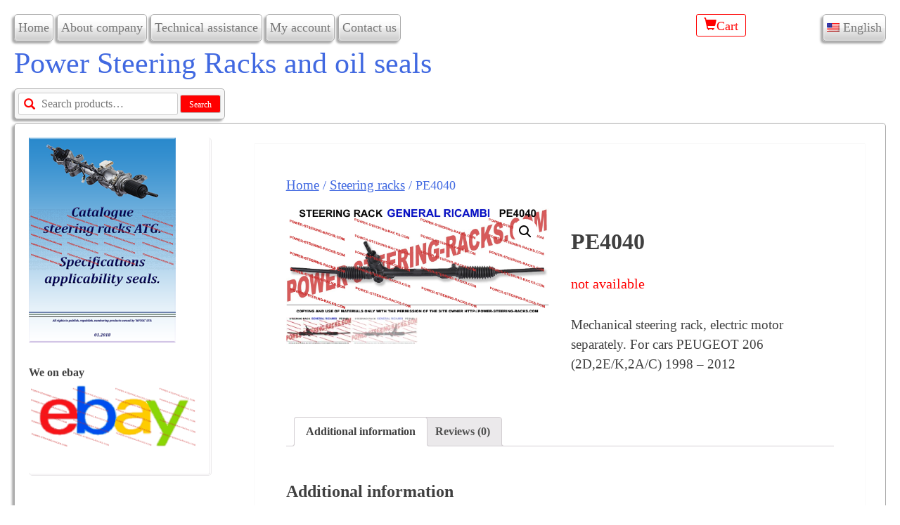

--- FILE ---
content_type: text/html; charset=UTF-8
request_url: https://power-steering-racks.com/product/pe4040/
body_size: 8405
content:
<!doctype html>
<html lang="en-US" prefix="og: http://ogp.me/ns#">
<head>
<meta charset="UTF-8">
<meta name="viewport" content="width=device-width, initial-scale=1">
<link rel="profile" href="http://gmpg.org/xfn/11">
<meta name="google-site-verification" content="nKjQ2T7DtMg_hK1ZoexSg2NuT6dZWUzzpYq5zBKettI" />	
<meta name="yandex-verification" content="11052c7e115d7f9c" />
<script>(function(html){html.className = html.className.replace(/\bno-js\b/,'js')})(document.documentElement);</script>
<title>PE4040 - Power Steering Racks and oil seals</title>

<!-- This site is optimized with the Yoast SEO plugin v10.0 - https://yoast.com/wordpress/plugins/seo/ -->
<meta name="description" content="Mechanical steering rack, electric motor separately. For cars PEUGEOT 206 (2D,2E/K,2A/C) 1998 - 2012"/>
<link rel="canonical" href="https://power-steering-racks.com/product/pe4040/" />
<meta property="og:locale" content="en_US" />
<meta property="og:type" content="article" />
<meta property="og:title" content="PE4040 - Power Steering Racks and oil seals" />
<meta property="og:description" content="Mechanical steering rack, electric motor separately. For cars PEUGEOT 206 (2D,2E/K,2A/C) 1998 - 2012" />
<meta property="og:url" content="https://power-steering-racks.com/product/pe4040/" />
<meta property="og:site_name" content="Power Steering Racks and oil seals" />
<meta property="og:image" content="https://power-steering-racks.com/wp-content/uploads/2019/04/PE4040.jpg" />
<meta property="og:image:secure_url" content="https://power-steering-racks.com/wp-content/uploads/2019/04/PE4040.jpg" />
<meta property="og:image:width" content="1200" />
<meta property="og:image:height" content="500" />
<meta property="og:image:alt" content="PE4040" />
<meta name="twitter:card" content="summary_large_image" />
<meta name="twitter:description" content="Mechanical steering rack, electric motor separately. For cars PEUGEOT 206 (2D,2E/K,2A/C) 1998 - 2012" />
<meta name="twitter:title" content="PE4040 - Power Steering Racks and oil seals" />
<meta name="twitter:image" content="https://power-steering-racks.com/wp-content/uploads/2019/04/PE4040.jpg" />
<!-- / Yoast SEO plugin. -->

<link rel='dns-prefetch' href='//s.w.org' />
<link rel="alternate" type="application/rss+xml" title="Power Steering Racks and oil seals &raquo; Feed" href="https://power-steering-racks.com/feed/" />
<link rel="alternate" type="application/rss+xml" title="Power Steering Racks and oil seals &raquo; Comments Feed" href="https://power-steering-racks.com/comments/feed/" />
<link rel="alternate" type="application/rss+xml" title="Power Steering Racks and oil seals &raquo; PE4040 Comments Feed" href="https://power-steering-racks.com/product/pe4040/feed/" />
		<script type="text/javascript">
			window._wpemojiSettings = {"baseUrl":"https:\/\/s.w.org\/images\/core\/emoji\/11.2.0\/72x72\/","ext":".png","svgUrl":"https:\/\/s.w.org\/images\/core\/emoji\/11.2.0\/svg\/","svgExt":".svg","source":{"concatemoji":"https:\/\/power-steering-racks.com\/wp-includes\/js\/wp-emoji-release.min.js"}};
			!function(e,a,t){var n,r,o,i=a.createElement("canvas"),p=i.getContext&&i.getContext("2d");function s(e,t){var a=String.fromCharCode;p.clearRect(0,0,i.width,i.height),p.fillText(a.apply(this,e),0,0);e=i.toDataURL();return p.clearRect(0,0,i.width,i.height),p.fillText(a.apply(this,t),0,0),e===i.toDataURL()}function c(e){var t=a.createElement("script");t.src=e,t.defer=t.type="text/javascript",a.getElementsByTagName("head")[0].appendChild(t)}for(o=Array("flag","emoji"),t.supports={everything:!0,everythingExceptFlag:!0},r=0;r<o.length;r++)t.supports[o[r]]=function(e){if(!p||!p.fillText)return!1;switch(p.textBaseline="top",p.font="600 32px Arial",e){case"flag":return s([55356,56826,55356,56819],[55356,56826,8203,55356,56819])?!1:!s([55356,57332,56128,56423,56128,56418,56128,56421,56128,56430,56128,56423,56128,56447],[55356,57332,8203,56128,56423,8203,56128,56418,8203,56128,56421,8203,56128,56430,8203,56128,56423,8203,56128,56447]);case"emoji":return!s([55358,56760,9792,65039],[55358,56760,8203,9792,65039])}return!1}(o[r]),t.supports.everything=t.supports.everything&&t.supports[o[r]],"flag"!==o[r]&&(t.supports.everythingExceptFlag=t.supports.everythingExceptFlag&&t.supports[o[r]]);t.supports.everythingExceptFlag=t.supports.everythingExceptFlag&&!t.supports.flag,t.DOMReady=!1,t.readyCallback=function(){t.DOMReady=!0},t.supports.everything||(n=function(){t.readyCallback()},a.addEventListener?(a.addEventListener("DOMContentLoaded",n,!1),e.addEventListener("load",n,!1)):(e.attachEvent("onload",n),a.attachEvent("onreadystatechange",function(){"complete"===a.readyState&&t.readyCallback()})),(n=t.source||{}).concatemoji?c(n.concatemoji):n.wpemoji&&n.twemoji&&(c(n.twemoji),c(n.wpemoji)))}(window,document,window._wpemojiSettings);
		</script>
		<style type="text/css">
img.wp-smiley,
img.emoji {
	display: inline !important;
	border: none !important;
	box-shadow: none !important;
	height: 1em !important;
	width: 1em !important;
	margin: 0 .07em !important;
	vertical-align: -0.1em !important;
	background: none !important;
	padding: 0 !important;
}
</style>
	<link rel='stylesheet' id='wp-block-library-css'  href='https://power-steering-racks.com/wp-includes/css/dist/block-library/style.min.css'  media='all' />
<link rel='stylesheet' id='myform_style_templ-css'  href='https://power-steering-racks.com/wp-content/plugins/myform-feedback//css/styleform.css'  media='all' />
<link rel='stylesheet' id='photoswipe-css'  href='https://power-steering-racks.com/wp-content/plugins/woocommerce/assets/css/photoswipe/photoswipe.css'  media='all' />
<link rel='stylesheet' id='photoswipe-default-skin-css'  href='https://power-steering-racks.com/wp-content/plugins/woocommerce/assets/css/photoswipe/default-skin/default-skin.css'  media='all' />
<link rel='stylesheet' id='woocommerce-layout-css'  href='https://power-steering-racks.com/wp-content/plugins/woocommerce/assets/css/woocommerce-layout.css'  media='all' />
<link rel='stylesheet' id='woocommerce-smallscreen-css'  href='https://power-steering-racks.com/wp-content/plugins/woocommerce/assets/css/woocommerce-smallscreen.css'  media='only screen and (max-width: 768px)' />
<link rel='stylesheet' id='woocommerce-general-css'  href='https://power-steering-racks.com/wp-content/plugins/woocommerce/assets/css/woocommerce.css'  media='all' />
<style id='woocommerce-inline-inline-css' type='text/css'>
.woocommerce form .form-row .required { visibility: visible; }
</style>
<link rel='stylesheet' id='genericons-css'  href='https://power-steering-racks.com/wp-content/themes/twentyfifteen/genericons/genericons.css'  media='all' />
<link rel='stylesheet' id='twentyfifteen-style-css'  href='https://power-steering-racks.com/wp-content/themes/New_merc/style.css'  media='all' />
<style id='twentyfifteen-style-inline-css' type='text/css'>

			.post-navigation .nav-previous { background-image: url(https://power-steering-racks.com/wp-content/uploads/2019/04/OP9032.jpg); }
			.post-navigation .nav-previous .post-title, .post-navigation .nav-previous a:hover .post-title, .post-navigation .nav-previous .meta-nav { color: #fff; }
			.post-navigation .nav-previous a:before { background-color: rgba(0, 0, 0, 0.4); }
		
			.post-navigation .nav-next { background-image: url(https://power-steering-racks.com/wp-content/uploads/2019/04/PE9041.jpg); border-top: 0; }
			.post-navigation .nav-next .post-title, .post-navigation .nav-next a:hover .post-title, .post-navigation .nav-next .meta-nav { color: #fff; }
			.post-navigation .nav-next a:before { background-color: rgba(0, 0, 0, 0.4); }
		
</style>
<!--[if lt IE 9]>
<link rel='stylesheet' id='twentyfifteen-ie-css'  href='https://power-steering-racks.com/wp-content/themes/twentyfifteen/css/ie.css'  media='all' />
<![endif]-->
<!--[if lt IE 8]>
<link rel='stylesheet' id='twentyfifteen-ie7-css'  href='https://power-steering-racks.com/wp-content/themes/twentyfifteen/css/ie7.css'  media='all' />
<![endif]-->
<link rel='stylesheet' id='wpglobus-css'  href='https://power-steering-racks.com/wp-content/plugins/wpglobus/includes/css/wpglobus.css'  media='all' />
<script  src='https://power-steering-racks.com/wp-includes/js/jquery/jquery.js'></script>
<script  src='https://power-steering-racks.com/wp-includes/js/jquery/jquery-migrate.min.js'></script>
<script type='text/javascript'>
/* <![CDATA[ */
var userSettings = {"url":"\/","uid":"0","time":"1768730381","secure":"1"};
/* ]]> */
</script>
<script  src='https://power-steering-racks.com/wp-includes/js/utils.min.js'></script>
<link rel='https://api.w.org/' href='https://power-steering-racks.com/wp-json/' />
<link rel="EditURI" type="application/rsd+xml" title="RSD" href="https://power-steering-racks.com/xmlrpc.php?rsd" />
<link rel="wlwmanifest" type="application/wlwmanifest+xml" href="https://power-steering-racks.com/wp-includes/wlwmanifest.xml" /> 
<meta name="generator" content="WordPress 5.1.21" />
<meta name="generator" content="WooCommerce 3.5.1" />
<link rel='shortlink' href='https://power-steering-racks.com/?p=4948' />
<link rel="alternate" type="application/json+oembed" href="https://power-steering-racks.com/wp-json/oembed/1.0/embed?url=https%3A%2F%2Fpower-steering-racks.com%2Fproduct%2Fpe4040%2F" />
<link rel="alternate" type="text/xml+oembed" href="https://power-steering-racks.com/wp-json/oembed/1.0/embed?url=https%3A%2F%2Fpower-steering-racks.com%2Fproduct%2Fpe4040%2F&#038;format=xml" />
	<noscript><style>.woocommerce-product-gallery{ opacity: 1 !important; }</style></noscript>
	<link rel='stylesheet' id='daves-wordpress-live-search-css'  href='https://power-steering-racks.com/wp-content/plugins/daves-wordpress-live-search/css/daves-wordpress-live-search_default_gray.css'  media='all' />
			<style type="text/css" media="screen">
				.wpglobus_flag_en{background-image:url(https://power-steering-racks.com/wp-content/plugins/wpglobus/flags/us.png)}
.wpglobus_flag_de{background-image:url(https://power-steering-racks.com/wp-content/plugins/wpglobus/flags/de.png)}
.wpglobus_flag_es{background-image:url(https://power-steering-racks.com/wp-content/plugins/wpglobus/flags/es.png)}
.wpglobus_flag_fr{background-image:url(https://power-steering-racks.com/wp-content/plugins/wpglobus/flags/fr.png)}
			</style>
			<link rel="alternate" hreflang="en-US" href="https://power-steering-racks.com/product/pe4040/" /><link rel="alternate" hreflang="de-DE" href="https://power-steering-racks.com/de/product/pe4040/" /><link rel="alternate" hreflang="es-ES" href="https://power-steering-racks.com/es/product/pe4040/" /><link rel="alternate" hreflang="fr-FR" href="https://power-steering-racks.com/fr/product/pe4040/" /><link rel="icon" href="https://power-steering-racks.com/wp-content/uploads/2018/12/cropped-faviconPSR-32x32.jpg" sizes="32x32" />
<link rel="icon" href="https://power-steering-racks.com/wp-content/uploads/2018/12/cropped-faviconPSR-192x192.jpg" sizes="192x192" />
<link rel="apple-touch-icon-precomposed" href="https://power-steering-racks.com/wp-content/uploads/2018/12/cropped-faviconPSR-180x180.jpg" />
<meta name="msapplication-TileImage" content="https://power-steering-racks.com/wp-content/uploads/2018/12/cropped-faviconPSR-270x270.jpg" />
<script type="text/javascript">
jQuery(document).ready(function(){
        jQuery('.mobilemenu_toggle').click(function(eventObject) {
                eventObject.preventDefault();
        }).toggle(function(){
                jQuery(this).parents('.menuwrapp_mobile').find('.menu_mobile').slideDown(200);
        }, function(){
                jQuery(this).parents('.menuwrapp_mobile').find('.menu_mobile').slideUp(200);
        });        
});

</script>
</head>

<body class="product-template-default single single-product postid-4948 woocommerce woocommerce-page woocommerce-no-js">
<!-- Yandex.Metrika counter -->
<script type="text/javascript" >
var userIP='3.141.152.71';
var yaParams = {ip: userIP};
   (function(m,e,t,r,i,k,a){m[i]=m[i]||function(){(m[i].a=m[i].a||[]).push(arguments)};
   m[i].l=1*new Date();k=e.createElement(t),a=e.getElementsByTagName(t)[0],k.async=1,k.src=r,a.parentNode.insertBefore(k,a)})
   (window, document, "script", "https://mc.yandex.ru/metrika/tag.js", "ym");

   ym(50943905, "init", {
        clickmap:true, trackLinks:true, accurateTrackBounce:true, webvisor:true		
   });
  ym(50943905,'params', { params: yaParams});
</script>
<noscript><div><img src="https://mc.yandex.ru/watch/50943905" style="position:absolute; left:-9999px;" alt="" /></div></noscript>
<!-- /Yandex.Metrika counter -->
<div id="page" class="site">
<a class="skip-link screen-reader-text" href="#content">Skip to content</a>

<header id="masthead" class="site-header">

<div class="site-branding">
<div class="wpglobus-selector-box"> <ul><li><img src="https://power-steering-racks.com/wp-content/plugins/wpglobus/flags/us.png" /> <span>English</span><ul><li ><a href="https://power-steering-racks.com/de/product/pe4040/"><img src="https://power-steering-racks.com/wp-content/plugins/wpglobus/flags/de.png" /> German</a></li><li ><a href="https://power-steering-racks.com/es/product/pe4040/"><img src="https://power-steering-racks.com/wp-content/plugins/wpglobus/flags/es.png" /> Spanish</a></li><li ><a href="https://power-steering-racks.com/fr/product/pe4040/"><img src="https://power-steering-racks.com/wp-content/plugins/wpglobus/flags/fr.png" /> French</a></li></ul> </li></ul></div><!-- .wpglobus-selector-box --><nav id="site-navigation" class="main-navigation" role="navigation">
				<div class="menu-mymeny-container"><ul id="menu-mymeny" class="nav-menu"><li id="menu-item-1921" class="menu-item menu-item-type-custom menu-item-object-custom menu-item-home menu-item-1921"><a href="http://power-steering-racks.com">Home</a></li>
<li id="menu-item-1922" class="menu-item menu-item-type-post_type menu-item-object-page menu-item-1922"><a href="https://power-steering-racks.com/about-company/">About company</a></li>
<li id="menu-item-8520" class="menu-item menu-item-type-post_type menu-item-object-page menu-item-8520"><a href="https://power-steering-racks.com/technical-assistance/">Technical assistance</a></li>
<li id="menu-item-1923" class="menu-item menu-item-type-post_type menu-item-object-page menu-item-1923"><a href="https://power-steering-racks.com/my-account/">My account</a></li>
<li id="menu-item-12190" class="menu-item menu-item-type-post_type menu-item-object-page menu-item-12190"><a href="https://power-steering-racks.com/contact-us/">Contact us</a></li>
</ul></div>								<div class="menuwrapp_mobile">
        <a class="mobilemenu_toggle" href="#" >Menu</a>
                <ul class="menu_mobile"><li class="menu-item menu-item-type-custom menu-item-object-custom menu-item-home menu-item-1921"><a href="http://power-steering-racks.com">Home</a></li>
<li class="menu-item menu-item-type-post_type menu-item-object-page menu-item-1922"><a href="https://power-steering-racks.com/about-company/">About company</a></li>
<li class="menu-item menu-item-type-post_type menu-item-object-page menu-item-8520"><a href="https://power-steering-racks.com/technical-assistance/">Technical assistance</a></li>
<li class="menu-item menu-item-type-post_type menu-item-object-page menu-item-1923"><a href="https://power-steering-racks.com/my-account/">My account</a></li>
<li class="menu-item menu-item-type-post_type menu-item-object-page menu-item-12190"><a href="https://power-steering-racks.com/contact-us/">Contact us</a></li>
</ul>        </div>
			</nav><!-- .main-navigation -->

<div class="header-cart">

<ul class="site-header-cart menu">
<li class="header-cart-li1">
<a class="cart-contents" href="https://power-steering-racks.com/cart/" title="View your shopping cart">
<span class="glyphicon-shopping-cart">Cart</span>
</a>
</li>
</ul>
</div><!-- .header-cart -->
<div class="site-title"><!-- .site-title -->
<p><a href="https://power-steering-racks.com/" rel="home">Power Steering Racks and oil seals</a></p>
</div><!-- .site-title -->


<!-- .product_search -->

<div id="product_search">
<form role="search" method="get" class="woocommerce-product-search" action="https://power-steering-racks.com/">
	<label class="screen-reader-text" for="woocommerce-product-search-field-0">Search for:</label>
	<input type="search" id="woocommerce-product-search-field-0" class="search-field" placeholder="Search products&hellip;" value="" name="s" />
	<button type="submit" value="Search">Search</button>
	<input type="hidden" name="post_type" value="product" />
</form>
</div><!--end .product_search  -->


</div><!-- .site-branding -->

</header><!-- #masthead -->

<div id="content" class="site-content">

<div class="sidebar">
		 

<div id="secondary" class="secondary">

<div id="widget-area" class="widget-area" role="complementary">
<section id="media_image-2" class="widget widget_media_image"><a href="http://power-steering-racks.com/product/catalogue/"><img width="209" height="292" src="https://power-steering-racks.com/wp-content/uploads/2018/10/catalog.png" class="image wp-image-3970  attachment-full size-full" alt="catalog 1" style="max-width: 100%; height: auto;" /></a></section><section id="media_image-4" class="widget widget_media_image"><h2 class="widgettitle">We on ebay</h2><a href="https://www.ebay.com/sch/leojak88/m.html?item=163368261446&#038;hash=item260981d746%3Ag%3Ax8cAAOSwCXFb6IoZ&#038;rt=nc&#038;_trksid=p2047675.l2562" target="_blank"><img width="600" height="250" src="https://power-steering-racks.com/wp-content/uploads/2018/12/ebey.png" class="image wp-image-9433  attachment-full size-full" alt="We on ebay" style="max-width: 100%; height: auto;" srcset="https://power-steering-racks.com/wp-content/uploads/2018/12/ebey.png 600w, https://power-steering-racks.com/wp-content/uploads/2018/12/ebey-300x125.png 300w, https://power-steering-racks.com/wp-content/uploads/2018/12/ebey-120x50.png 120w" sizes="(max-width: 600px) 100vw, 600px" /></a></section>
			</div><!-- .widget-area -->

	</div><!-- .secondary -->
	</div><!-- .sidebar -->


	<div id="primary" role="main" class="content-area twentyfifteen"><div id="main" class="site-main t15wc"><nav class="woocommerce-breadcrumb"><a href="https://power-steering-racks.com">Home</a>&nbsp;&#47;&nbsp;<a href="https://power-steering-racks.com/product-category/steering-racks/">Steering racks</a>&nbsp;&#47;&nbsp;PE4040</nav>
		
			<div class="woocommerce-notices-wrapper"></div><div id="product-4948" class="post-4948 product type-product status-publish has-post-thumbnail product_cat-steering-racks product_tag-peugeot first instock shipping-taxable product-type-simple">

	<div class="woocommerce-product-gallery woocommerce-product-gallery--with-images woocommerce-product-gallery--columns-4 images" data-columns="4" style="opacity: 0; transition: opacity .25s ease-in-out;">
	<figure class="woocommerce-product-gallery__wrapper">
		<div data-thumb="https://power-steering-racks.com/wp-content/uploads/2019/04/PE4040-120x50.jpg" class="woocommerce-product-gallery__image"><a href="https://power-steering-racks.com/wp-content/uploads/2019/04/PE4040.jpg"><img width="1200" height="500" src="https://power-steering-racks.com/wp-content/uploads/2019/04/PE4040.jpg" class="wp-post-image" alt="PE4040" title="PE4040 1" data-caption="" data-src="https://power-steering-racks.com/wp-content/uploads/2019/04/PE4040.jpg" data-large_image="https://power-steering-racks.com/wp-content/uploads/2019/04/PE4040.jpg" data-large_image_width="1200" data-large_image_height="500" srcset="https://power-steering-racks.com/wp-content/uploads/2019/04/PE4040.jpg 1200w, https://power-steering-racks.com/wp-content/uploads/2019/04/PE4040-300x125.jpg 300w, https://power-steering-racks.com/wp-content/uploads/2019/04/PE4040-600x250.jpg 600w, https://power-steering-racks.com/wp-content/uploads/2019/04/PE4040-768x320.jpg 768w, https://power-steering-racks.com/wp-content/uploads/2019/04/PE4040-120x50.jpg 120w" sizes="(max-width: 1200px) 100vw, 1200px" /></a></div><div data-thumb="https://power-steering-racks.com/wp-content/uploads/2019/04/PE4040_1-120x50.jpg" class="woocommerce-product-gallery__image"><a href="https://power-steering-racks.com/wp-content/uploads/2019/04/PE4040_1.jpg"><img width="1200" height="500" src="https://power-steering-racks.com/wp-content/uploads/2019/04/PE4040_1.jpg" class="" alt="PE4040" title="PE4040 2" data-caption="" data-src="https://power-steering-racks.com/wp-content/uploads/2019/04/PE4040_1.jpg" data-large_image="https://power-steering-racks.com/wp-content/uploads/2019/04/PE4040_1.jpg" data-large_image_width="1200" data-large_image_height="500" srcset="https://power-steering-racks.com/wp-content/uploads/2019/04/PE4040_1.jpg 1200w, https://power-steering-racks.com/wp-content/uploads/2019/04/PE4040_1-300x125.jpg 300w, https://power-steering-racks.com/wp-content/uploads/2019/04/PE4040_1-600x250.jpg 600w, https://power-steering-racks.com/wp-content/uploads/2019/04/PE4040_1-768x320.jpg 768w, https://power-steering-racks.com/wp-content/uploads/2019/04/PE4040_1-120x50.jpg 120w" sizes="(max-width: 1200px) 100vw, 1200px" /></a></div>	</figure>
</div>

	<div class="summary entry-summary">
		<h1 class="product_title entry-title">PE4040</h1><p class="price"><span style="color:red">not available</span></p>
<div class="woocommerce-product-details__short-description">
	<p>Mechanical steering rack, electric motor separately. For cars PEUGEOT 206 (2D,2E/K,2A/C) 1998 &#8211; 2012</p>
</div>

	</div>

	
	<div class="woocommerce-tabs wc-tabs-wrapper">
		<ul class="tabs wc-tabs" role="tablist">
													<li class="additional_information_tab" id="tab-title-additional_information" role="tab" aria-controls="tab-additional_information">
					<a href="#tab-additional_information">Additional information</a>
				</li>
										<li class="reviews_tab" id="tab-title-reviews" role="tab" aria-controls="tab-reviews">
					<a href="#tab-reviews">Reviews (0)</a>
				</li>
					</ul>
					<div class="woocommerce-Tabs-panel woocommerce-Tabs-panel--description panel entry-content wc-tab" id="tab-description" role="tabpanel" aria-labelledby="tab-title-description">
				
			</div>
					<div class="woocommerce-Tabs-panel woocommerce-Tabs-panel--additional_information panel entry-content wc-tab" id="tab-additional_information" role="tabpanel" aria-labelledby="tab-title-additional_information">
				
	<h2>Additional information</h2>

<table class="shop_attributes">
	
	
			<tr>
			<th>Car model</th>
			<td><p>PEUGEOT 206 (2D,2E/K,2A/C) 1998 &#8211; 2012</p>
</td>
		</tr>
			<tr>
			<th>OEM number</th>
			<td><p>4000ET, 4000JE</p>
</td>
		</tr>
			<tr>
			<th>Supplier</th>
			<td><p>General Ricambi</p>
</td>
		</tr>
	</table>
			</div>
					<div class="woocommerce-Tabs-panel woocommerce-Tabs-panel--reviews panel entry-content wc-tab" id="tab-reviews" role="tabpanel" aria-labelledby="tab-title-reviews">
				<div id="reviews" class="woocommerce-Reviews">
	<div id="comments">
		<h2 class="woocommerce-Reviews-title">Reviews</h2>

		
			<p class="woocommerce-noreviews">There are no reviews yet.</p>

			</div>

	
		<div id="review_form_wrapper">
			<div id="review_form">
					<div id="respond" class="comment-respond">
		<span id="reply-title" class="comment-reply-title">Be the first to review &ldquo;PE4040&rdquo; <small><a rel="nofollow" id="cancel-comment-reply-link" href="/product/pe4040/#respond" style="display:none;">Cancel reply</a></small></span><p class="must-log-in">You must be <a href="https://power-steering-racks.com/my-account/">logged in</a> to post a review.</p>	</div><!-- #respond -->
				</div>
		</div>

	
	<div class="clear"></div>
</div>
			</div>
			</div>


	<section class="related products">




	</section>

</div>


		
	</div></div>
	

	</div><!-- #content -->
	

	<footer id="colophon" class="site-footer">
	
		<div class="site-info"> <p>© power-steering-racks.com 2015 - 2024</p>
		</div><!-- .site-info -->
		<div class="knopki_podelitsya">
			<script src="//yastatic.net/es5-shims/0.0.2/es5-shims.min.js"></script>
<script src="//yastatic.net/share2/share.js"></script>
<div class="ya-share2"  data-services="vkontakte,facebook,gplus,twitter,viber,whatsapp,skype" data-lang="en"></div>
		</div><!-- .knopki_podelitsya -->
	</footer><!-- #colophon -->
</div><!-- #page -->
<div class="postcalc"<span style="font-family:'times new roman';font-size: 8pt;">The site uses in calculations </span><a style="font-family:'times new roman';font-size: 8pt;" href="http://www.postcalc.ru" target="_blank" rel="noopener">www.postcalc.ru </a></div>
<script type="application/ld+json">{"@context":"https:\/\/schema.org\/","@graph":[{"@context":"https:\/\/schema.org\/","@type":"BreadcrumbList","itemListElement":[{"@type":"ListItem","position":1,"item":{"name":"Home","@id":"https:\/\/power-steering-racks.com"}},{"@type":"ListItem","position":2,"item":{"name":"Steering racks","@id":"https:\/\/power-steering-racks.com\/product-category\/steering-racks\/"}},{"@type":"ListItem","position":3,"item":{"name":"PE4040","@id":"https:\/\/power-steering-racks.com\/product\/pe4040\/"}}]},{"@context":"https:\/\/schema.org\/","@type":"Product","@id":"https:\/\/power-steering-racks.com\/product\/pe4040\/","name":"PE4040","image":"https:\/\/power-steering-racks.com\/wp-content\/uploads\/2019\/04\/PE4040.jpg","description":"<p>Mechanical steering rack, electric motor separately. For cars PEUGEOT 206 (2D,2E\/K,2A\/C) 1998 - 2012<\/p>\n","sku":"PE4040"}]}</script>
<div class="pswp" tabindex="-1" role="dialog" aria-hidden="true">
	<div class="pswp__bg"></div>
	<div class="pswp__scroll-wrap">
		<div class="pswp__container">
			<div class="pswp__item"></div>
			<div class="pswp__item"></div>
			<div class="pswp__item"></div>
		</div>
		<div class="pswp__ui pswp__ui--hidden">
			<div class="pswp__top-bar">
				<div class="pswp__counter"></div>
				<button class="pswp__button pswp__button--close" aria-label="Close (Esc)"></button>
				<button class="pswp__button pswp__button--share" aria-label="Share"></button>
				<button class="pswp__button pswp__button--fs" aria-label="Toggle fullscreen"></button>
				<button class="pswp__button pswp__button--zoom" aria-label="Zoom in/out"></button>
				<div class="pswp__preloader">
					<div class="pswp__preloader__icn">
						<div class="pswp__preloader__cut">
							<div class="pswp__preloader__donut"></div>
						</div>
					</div>
				</div>
			</div>
			<div class="pswp__share-modal pswp__share-modal--hidden pswp__single-tap">
				<div class="pswp__share-tooltip"></div>
			</div>
			<button class="pswp__button pswp__button--arrow--left" aria-label="Previous (arrow left)"></button>
			<button class="pswp__button pswp__button--arrow--right" aria-label="Next (arrow right)"></button>
			<div class="pswp__caption">
				<div class="pswp__caption__center"></div>
			</div>
		</div>
	</div>
</div>
	<script type="text/javascript">
		var c = document.body.className;
		c = c.replace(/woocommerce-no-js/, 'woocommerce-js');
		document.body.className = c;
	</script>
	<script  src='https://power-steering-racks.com/wp-includes/js/underscore.min.js'></script>
<script type='text/javascript'>
/* <![CDATA[ */
var DavesWordPressLiveSearchConfig = {"resultsDirection":"down","showThumbs":"true","showExcerpt":"false","showMoreResultsLink":"true","minCharsToSearch":"1","xOffset":"0","yOffset":"0","blogURL":"https:\/\/power-steering-racks.com","ajaxURL":"https:\/\/power-steering-racks.com\/wp-admin\/admin-ajax.php","viewMoreText":"View more results","outdatedJQuery":"Dave's WordPress Live Search requires jQuery 1.2.6 or higher. WordPress ships with current jQuery versions. But if you are seeing this message, it's likely that another plugin is including an earlier version.","resultTemplate":"<ul id=\"dwls_search_results\" class=\"search_results dwls_search_results\" role=\"presentation\" aria-hidden=\"true\">\n<input type=\"hidden\" name=\"query\" value=\"<%- resultsSearchTerm %>\" \/>\n<% _.each(searchResults, function(searchResult, index, list) { %>\n        <%\n        \/\/ Thumbnails\n        if(DavesWordPressLiveSearchConfig.showThumbs == \"true\" && searchResult.attachment_thumbnail) {\n                liClass = \"post_with_thumb\";\n        }\n        else {\n                liClass = \"\";\n        }\n        %>\n        <li class=\"daves-wordpress-live-search_result <%- liClass %> '\">\n        <% if(DavesWordPressLiveSearchConfig.showThumbs == \"true\" && searchResult.attachment_thumbnail) { %>\n                <img src=\"<%= searchResult.attachment_thumbnail %>\" class=\"post_thumb\" \/>\n        <% } %>\n\n        <a href=\"<%= searchResult.permalink %>\" class=\"daves-wordpress-live-search_title\"><%= searchResult.post_title %><\/a>\n\n        <% if(searchResult.post_price !== undefined) { %>\n                <p class=\"price\"><%- searchResult.post_price %><\/p>\n        <% } %>\n\n        <% if(DavesWordPressLiveSearchConfig.showExcerpt == \"true\" && searchResult.post_excerpt) { %>\n                <p class=\"excerpt clearfix\"><%= searchResult.post_excerpt %><\/p>\n        <% } %>\n\n        <% if(e.displayPostMeta) { %>\n                <p class=\"meta clearfix daves-wordpress-live-search_author\" id=\"daves-wordpress-live-search_author\">Posted by <%- searchResult.post_author_nicename %><\/p><p id=\"daves-wordpress-live-search_date\" class=\"meta clearfix daves-wordpress-live-search_date\"><%- searchResult.post_date %><\/p>\n        <% } %>\n        <div class=\"clearfix\"><\/div><\/li>\n<% }); %>\n\n<% if(searchResults[0].show_more !== undefined && searchResults[0].show_more && DavesWordPressLiveSearchConfig.showMoreResultsLink == \"true\") { %>\n        <div class=\"clearfix search_footer\"><a href=\"<%= DavesWordPressLiveSearchConfig.blogURL %>\/?s=<%-  resultsSearchTerm %>&post_type=product\"><%- DavesWordPressLiveSearchConfig.viewMoreText %><\/a><\/div>\n<% } %>\n\n<\/ul>"};
/* ]]> */
</script>
<script  src='https://power-steering-racks.com/wp-content/plugins/daves-wordpress-live-search/js/daves-wordpress-live-search.min.js'></script>
<script  src='https://power-steering-racks.com/wp-content/plugins/daves-wordpress-live-search/js/excanvas.compiled.js'></script>
<script  src='https://power-steering-racks.com/wp-content/plugins/daves-wordpress-live-search/js/spinners.min.js'></script>
<script type='text/javascript'>
/* <![CDATA[ */
var myform_Ajax = {"ajaxurl":"https:\/\/power-steering-racks.com\/wp-admin\/admin-ajax.php","nonce":"a01ec8fb7d"};
/* ]]> */
</script>
<script  src='https://power-steering-racks.com/wp-content/plugins/myform-feedback/js/scriptform.js'></script>
<script  src='https://power-steering-racks.com/wp-content/plugins/woocommerce/assets/js/jquery-blockui/jquery.blockUI.min.js'></script>
<script type='text/javascript'>
/* <![CDATA[ */
var wc_add_to_cart_params = {"ajax_url":"\/wp-admin\/admin-ajax.php","wc_ajax_url":"\/?wc-ajax=%%endpoint%%","i18n_view_cart":"View cart","cart_url":"https:\/\/power-steering-racks.com\/cart\/","is_cart":"","cart_redirect_after_add":"no"};
/* ]]> */
</script>
<script  src='https://power-steering-racks.com/wp-content/plugins/woocommerce/assets/js/frontend/add-to-cart.min.js'></script>
<script  src='https://power-steering-racks.com/wp-content/plugins/woocommerce/assets/js/zoom/jquery.zoom.min.js'></script>
<script  src='https://power-steering-racks.com/wp-content/plugins/woocommerce/assets/js/flexslider/jquery.flexslider.min.js'></script>
<script  src='https://power-steering-racks.com/wp-content/plugins/woocommerce/assets/js/photoswipe/photoswipe.min.js'></script>
<script  src='https://power-steering-racks.com/wp-content/plugins/woocommerce/assets/js/photoswipe/photoswipe-ui-default.min.js'></script>
<script type='text/javascript'>
/* <![CDATA[ */
var wc_single_product_params = {"i18n_required_rating_text":"Please select a rating","review_rating_required":"yes","flexslider":{"rtl":false,"animation":"slide","smoothHeight":true,"directionNav":false,"controlNav":"thumbnails","slideshow":false,"animationSpeed":500,"animationLoop":false,"allowOneSlide":false},"zoom_enabled":"1","zoom_options":[],"photoswipe_enabled":"1","photoswipe_options":{"shareEl":false,"closeOnScroll":false,"history":false,"hideAnimationDuration":0,"showAnimationDuration":0},"flexslider_enabled":"1"};
/* ]]> */
</script>
<script  src='https://power-steering-racks.com/wp-content/plugins/woocommerce/assets/js/frontend/single-product.min.js'></script>
<script  src='https://power-steering-racks.com/wp-content/plugins/woocommerce/assets/js/js-cookie/js.cookie.min.js'></script>
<script type='text/javascript'>
/* <![CDATA[ */
var woocommerce_params = {"ajax_url":"\/wp-admin\/admin-ajax.php","wc_ajax_url":"\/?wc-ajax=%%endpoint%%"};
/* ]]> */
</script>
<script  src='https://power-steering-racks.com/wp-content/plugins/woocommerce/assets/js/frontend/woocommerce.min.js'></script>
<script type='text/javascript'>
/* <![CDATA[ */
var wc_cart_fragments_params = {"ajax_url":"\/wp-admin\/admin-ajax.php","wc_ajax_url":"\/?wc-ajax=%%endpoint%%","cart_hash_key":"wc_cart_hash_d36af4ac8d0b65f7b0ebd3687823d8c0","fragment_name":"wc_fragments_d36af4ac8d0b65f7b0ebd3687823d8c0"};
/* ]]> */
</script>
<script  src='https://power-steering-racks.com/wp-content/plugins/woocommerce/assets/js/frontend/cart-fragments.min.js'></script>
<script  src='https://power-steering-racks.com/wp-content/themes/twentyfifteen/js/skip-link-focus-fix.js'></script>
<script  src='https://power-steering-racks.com/wp-includes/js/comment-reply.min.js'></script>
<script type='text/javascript'>
/* <![CDATA[ */
var screenReaderText = {"expand":"<span class=\"screen-reader-text\">expand child menu<\/span>","collapse":"<span class=\"screen-reader-text\">collapse child menu<\/span>"};
/* ]]> */
</script>
<script  src='https://power-steering-racks.com/wp-content/themes/twentyfifteen/js/functions.js'></script>
<script type='text/javascript'>
/* <![CDATA[ */
var WPGlobus = {"version":"1.9.16","language":"en","enabledLanguages":["en","de","es","fr"]};
/* ]]> */
</script>
<script  src='https://power-steering-racks.com/wp-content/plugins/wpglobus/includes/js/wpglobus.min.js'></script>
<script  src='https://power-steering-racks.com/wp-includes/js/wp-embed.min.js'></script>

</body>
</html>


--- FILE ---
content_type: text/css
request_url: https://power-steering-racks.com/wp-content/plugins/daves-wordpress-live-search/css/daves-wordpress-live-search_default_gray.css
body_size: 594
content:
/** Dave's WordPress Live Search CSS **/
ul.search_results
{
display: block;
background-color:#fff;
width:250px;
max-height: 500px;
position:absolute;
top:20px;
left:0px;
overflow:auto;
z-index: 9999;	

list-style-type: none;
list-style-image: none;
list-style-position: inside;

padding: 0px;
margin: 0px;

-moz-box-shadow: 5px 5px 3px #222;
-webkit-box-shadow: 5px 5px 3px #222;
box-shadow: 5px 5px 3px #222;
}

ul.search_results li
{
display: block;
padding: 5px 10px 5px 10px;
margin: 0px 0px 0px 0px;
border-top: 1px solid #eee;
border-bottom: 1px solid #aaa;
text-align: left;	

color: #000;
background-color: #ddd;
text-decoration: none;

}

ul.search_results li:hover
{
background-color: #fff;	
}

ul.search_results li a, ul.search_results li a:visited
{
display: block;
color: #000;
margin-left: 0px;
padding-left: 0px;
text-decoration: none;
font-weight: bold;
}

ul.search_results p#daves-wordpress-live-search_author
{
margin: 0px;
font-size: 90%;
font-weight: bold;
}

ul.search_results p#daves-wordpress-live-search_date
{
margin: 0px;
font-size: 90%;
}

/* BEGIN post thumbnails */
ul.search_results li.post_with_thumb a {
width:150px;
float:left;
margin-bottom: 5px;
}

ul.search_results li.post_with_thumb img.post_thumb
{
float: left;
margin: 3px 10px 10px 0px;
height: 25px;
width: 60px;
border: 1px solid #888;
}
/* END post thumbnails */

/* BEGIN post excerpt */
ul.search_results .excerpt, ul.search_results .meta
{
font-size: 75%;
width: 100%;
}
/* END post excerpt */

ul.search_results .clearfix
{
float: none !important;
clear: both !important;
}

.search_footer {
background-color: #888;
width: 100%;
text-align: right;
padding: .5em 0;
font-size: .9em;
}

.search_footer a,
.search_footer a:visited {
color: #fff;	
margin-right: 1em;
}

#search_results_activity_indicator{
z-index:999999;
}